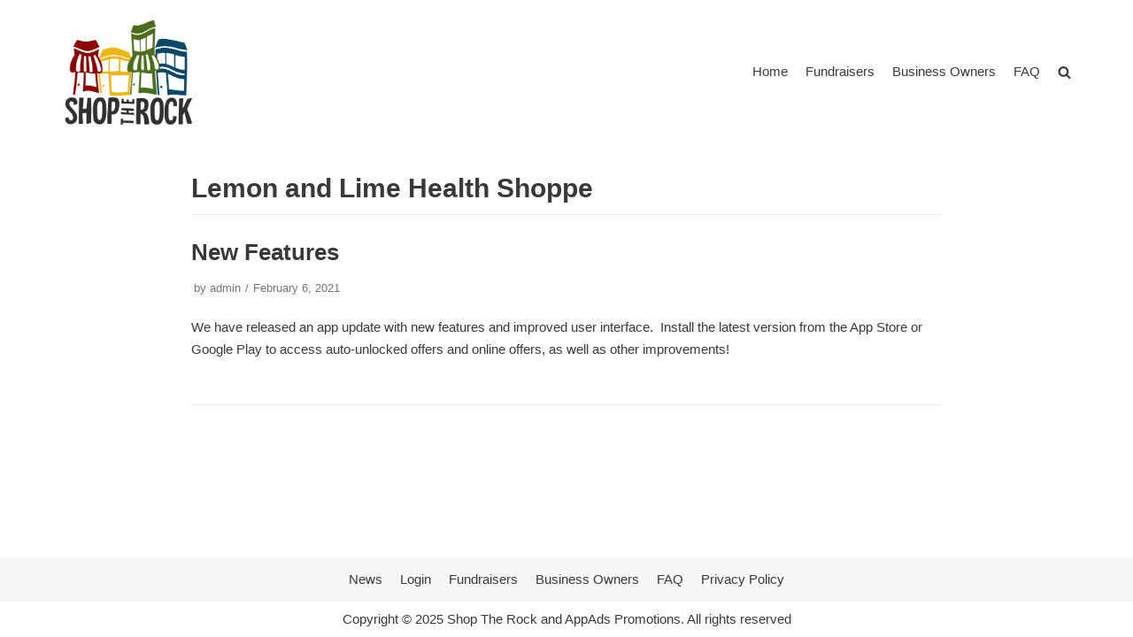

--- FILE ---
content_type: text/html; charset=utf-8
request_url: https://www.google.com/recaptcha/api2/anchor?ar=1&k=6Lf1hukUAAAAAJYagyUFXZT2FT_KlvyMrHluQe_J&co=aHR0cHM6Ly9zaG9wdGhlcm9ja25sLmNhOjQ0Mw..&hl=en&v=PoyoqOPhxBO7pBk68S4YbpHZ&size=invisible&anchor-ms=20000&execute-ms=30000&cb=r2dx4e94353o
body_size: 48611
content:
<!DOCTYPE HTML><html dir="ltr" lang="en"><head><meta http-equiv="Content-Type" content="text/html; charset=UTF-8">
<meta http-equiv="X-UA-Compatible" content="IE=edge">
<title>reCAPTCHA</title>
<style type="text/css">
/* cyrillic-ext */
@font-face {
  font-family: 'Roboto';
  font-style: normal;
  font-weight: 400;
  font-stretch: 100%;
  src: url(//fonts.gstatic.com/s/roboto/v48/KFO7CnqEu92Fr1ME7kSn66aGLdTylUAMa3GUBHMdazTgWw.woff2) format('woff2');
  unicode-range: U+0460-052F, U+1C80-1C8A, U+20B4, U+2DE0-2DFF, U+A640-A69F, U+FE2E-FE2F;
}
/* cyrillic */
@font-face {
  font-family: 'Roboto';
  font-style: normal;
  font-weight: 400;
  font-stretch: 100%;
  src: url(//fonts.gstatic.com/s/roboto/v48/KFO7CnqEu92Fr1ME7kSn66aGLdTylUAMa3iUBHMdazTgWw.woff2) format('woff2');
  unicode-range: U+0301, U+0400-045F, U+0490-0491, U+04B0-04B1, U+2116;
}
/* greek-ext */
@font-face {
  font-family: 'Roboto';
  font-style: normal;
  font-weight: 400;
  font-stretch: 100%;
  src: url(//fonts.gstatic.com/s/roboto/v48/KFO7CnqEu92Fr1ME7kSn66aGLdTylUAMa3CUBHMdazTgWw.woff2) format('woff2');
  unicode-range: U+1F00-1FFF;
}
/* greek */
@font-face {
  font-family: 'Roboto';
  font-style: normal;
  font-weight: 400;
  font-stretch: 100%;
  src: url(//fonts.gstatic.com/s/roboto/v48/KFO7CnqEu92Fr1ME7kSn66aGLdTylUAMa3-UBHMdazTgWw.woff2) format('woff2');
  unicode-range: U+0370-0377, U+037A-037F, U+0384-038A, U+038C, U+038E-03A1, U+03A3-03FF;
}
/* math */
@font-face {
  font-family: 'Roboto';
  font-style: normal;
  font-weight: 400;
  font-stretch: 100%;
  src: url(//fonts.gstatic.com/s/roboto/v48/KFO7CnqEu92Fr1ME7kSn66aGLdTylUAMawCUBHMdazTgWw.woff2) format('woff2');
  unicode-range: U+0302-0303, U+0305, U+0307-0308, U+0310, U+0312, U+0315, U+031A, U+0326-0327, U+032C, U+032F-0330, U+0332-0333, U+0338, U+033A, U+0346, U+034D, U+0391-03A1, U+03A3-03A9, U+03B1-03C9, U+03D1, U+03D5-03D6, U+03F0-03F1, U+03F4-03F5, U+2016-2017, U+2034-2038, U+203C, U+2040, U+2043, U+2047, U+2050, U+2057, U+205F, U+2070-2071, U+2074-208E, U+2090-209C, U+20D0-20DC, U+20E1, U+20E5-20EF, U+2100-2112, U+2114-2115, U+2117-2121, U+2123-214F, U+2190, U+2192, U+2194-21AE, U+21B0-21E5, U+21F1-21F2, U+21F4-2211, U+2213-2214, U+2216-22FF, U+2308-230B, U+2310, U+2319, U+231C-2321, U+2336-237A, U+237C, U+2395, U+239B-23B7, U+23D0, U+23DC-23E1, U+2474-2475, U+25AF, U+25B3, U+25B7, U+25BD, U+25C1, U+25CA, U+25CC, U+25FB, U+266D-266F, U+27C0-27FF, U+2900-2AFF, U+2B0E-2B11, U+2B30-2B4C, U+2BFE, U+3030, U+FF5B, U+FF5D, U+1D400-1D7FF, U+1EE00-1EEFF;
}
/* symbols */
@font-face {
  font-family: 'Roboto';
  font-style: normal;
  font-weight: 400;
  font-stretch: 100%;
  src: url(//fonts.gstatic.com/s/roboto/v48/KFO7CnqEu92Fr1ME7kSn66aGLdTylUAMaxKUBHMdazTgWw.woff2) format('woff2');
  unicode-range: U+0001-000C, U+000E-001F, U+007F-009F, U+20DD-20E0, U+20E2-20E4, U+2150-218F, U+2190, U+2192, U+2194-2199, U+21AF, U+21E6-21F0, U+21F3, U+2218-2219, U+2299, U+22C4-22C6, U+2300-243F, U+2440-244A, U+2460-24FF, U+25A0-27BF, U+2800-28FF, U+2921-2922, U+2981, U+29BF, U+29EB, U+2B00-2BFF, U+4DC0-4DFF, U+FFF9-FFFB, U+10140-1018E, U+10190-1019C, U+101A0, U+101D0-101FD, U+102E0-102FB, U+10E60-10E7E, U+1D2C0-1D2D3, U+1D2E0-1D37F, U+1F000-1F0FF, U+1F100-1F1AD, U+1F1E6-1F1FF, U+1F30D-1F30F, U+1F315, U+1F31C, U+1F31E, U+1F320-1F32C, U+1F336, U+1F378, U+1F37D, U+1F382, U+1F393-1F39F, U+1F3A7-1F3A8, U+1F3AC-1F3AF, U+1F3C2, U+1F3C4-1F3C6, U+1F3CA-1F3CE, U+1F3D4-1F3E0, U+1F3ED, U+1F3F1-1F3F3, U+1F3F5-1F3F7, U+1F408, U+1F415, U+1F41F, U+1F426, U+1F43F, U+1F441-1F442, U+1F444, U+1F446-1F449, U+1F44C-1F44E, U+1F453, U+1F46A, U+1F47D, U+1F4A3, U+1F4B0, U+1F4B3, U+1F4B9, U+1F4BB, U+1F4BF, U+1F4C8-1F4CB, U+1F4D6, U+1F4DA, U+1F4DF, U+1F4E3-1F4E6, U+1F4EA-1F4ED, U+1F4F7, U+1F4F9-1F4FB, U+1F4FD-1F4FE, U+1F503, U+1F507-1F50B, U+1F50D, U+1F512-1F513, U+1F53E-1F54A, U+1F54F-1F5FA, U+1F610, U+1F650-1F67F, U+1F687, U+1F68D, U+1F691, U+1F694, U+1F698, U+1F6AD, U+1F6B2, U+1F6B9-1F6BA, U+1F6BC, U+1F6C6-1F6CF, U+1F6D3-1F6D7, U+1F6E0-1F6EA, U+1F6F0-1F6F3, U+1F6F7-1F6FC, U+1F700-1F7FF, U+1F800-1F80B, U+1F810-1F847, U+1F850-1F859, U+1F860-1F887, U+1F890-1F8AD, U+1F8B0-1F8BB, U+1F8C0-1F8C1, U+1F900-1F90B, U+1F93B, U+1F946, U+1F984, U+1F996, U+1F9E9, U+1FA00-1FA6F, U+1FA70-1FA7C, U+1FA80-1FA89, U+1FA8F-1FAC6, U+1FACE-1FADC, U+1FADF-1FAE9, U+1FAF0-1FAF8, U+1FB00-1FBFF;
}
/* vietnamese */
@font-face {
  font-family: 'Roboto';
  font-style: normal;
  font-weight: 400;
  font-stretch: 100%;
  src: url(//fonts.gstatic.com/s/roboto/v48/KFO7CnqEu92Fr1ME7kSn66aGLdTylUAMa3OUBHMdazTgWw.woff2) format('woff2');
  unicode-range: U+0102-0103, U+0110-0111, U+0128-0129, U+0168-0169, U+01A0-01A1, U+01AF-01B0, U+0300-0301, U+0303-0304, U+0308-0309, U+0323, U+0329, U+1EA0-1EF9, U+20AB;
}
/* latin-ext */
@font-face {
  font-family: 'Roboto';
  font-style: normal;
  font-weight: 400;
  font-stretch: 100%;
  src: url(//fonts.gstatic.com/s/roboto/v48/KFO7CnqEu92Fr1ME7kSn66aGLdTylUAMa3KUBHMdazTgWw.woff2) format('woff2');
  unicode-range: U+0100-02BA, U+02BD-02C5, U+02C7-02CC, U+02CE-02D7, U+02DD-02FF, U+0304, U+0308, U+0329, U+1D00-1DBF, U+1E00-1E9F, U+1EF2-1EFF, U+2020, U+20A0-20AB, U+20AD-20C0, U+2113, U+2C60-2C7F, U+A720-A7FF;
}
/* latin */
@font-face {
  font-family: 'Roboto';
  font-style: normal;
  font-weight: 400;
  font-stretch: 100%;
  src: url(//fonts.gstatic.com/s/roboto/v48/KFO7CnqEu92Fr1ME7kSn66aGLdTylUAMa3yUBHMdazQ.woff2) format('woff2');
  unicode-range: U+0000-00FF, U+0131, U+0152-0153, U+02BB-02BC, U+02C6, U+02DA, U+02DC, U+0304, U+0308, U+0329, U+2000-206F, U+20AC, U+2122, U+2191, U+2193, U+2212, U+2215, U+FEFF, U+FFFD;
}
/* cyrillic-ext */
@font-face {
  font-family: 'Roboto';
  font-style: normal;
  font-weight: 500;
  font-stretch: 100%;
  src: url(//fonts.gstatic.com/s/roboto/v48/KFO7CnqEu92Fr1ME7kSn66aGLdTylUAMa3GUBHMdazTgWw.woff2) format('woff2');
  unicode-range: U+0460-052F, U+1C80-1C8A, U+20B4, U+2DE0-2DFF, U+A640-A69F, U+FE2E-FE2F;
}
/* cyrillic */
@font-face {
  font-family: 'Roboto';
  font-style: normal;
  font-weight: 500;
  font-stretch: 100%;
  src: url(//fonts.gstatic.com/s/roboto/v48/KFO7CnqEu92Fr1ME7kSn66aGLdTylUAMa3iUBHMdazTgWw.woff2) format('woff2');
  unicode-range: U+0301, U+0400-045F, U+0490-0491, U+04B0-04B1, U+2116;
}
/* greek-ext */
@font-face {
  font-family: 'Roboto';
  font-style: normal;
  font-weight: 500;
  font-stretch: 100%;
  src: url(//fonts.gstatic.com/s/roboto/v48/KFO7CnqEu92Fr1ME7kSn66aGLdTylUAMa3CUBHMdazTgWw.woff2) format('woff2');
  unicode-range: U+1F00-1FFF;
}
/* greek */
@font-face {
  font-family: 'Roboto';
  font-style: normal;
  font-weight: 500;
  font-stretch: 100%;
  src: url(//fonts.gstatic.com/s/roboto/v48/KFO7CnqEu92Fr1ME7kSn66aGLdTylUAMa3-UBHMdazTgWw.woff2) format('woff2');
  unicode-range: U+0370-0377, U+037A-037F, U+0384-038A, U+038C, U+038E-03A1, U+03A3-03FF;
}
/* math */
@font-face {
  font-family: 'Roboto';
  font-style: normal;
  font-weight: 500;
  font-stretch: 100%;
  src: url(//fonts.gstatic.com/s/roboto/v48/KFO7CnqEu92Fr1ME7kSn66aGLdTylUAMawCUBHMdazTgWw.woff2) format('woff2');
  unicode-range: U+0302-0303, U+0305, U+0307-0308, U+0310, U+0312, U+0315, U+031A, U+0326-0327, U+032C, U+032F-0330, U+0332-0333, U+0338, U+033A, U+0346, U+034D, U+0391-03A1, U+03A3-03A9, U+03B1-03C9, U+03D1, U+03D5-03D6, U+03F0-03F1, U+03F4-03F5, U+2016-2017, U+2034-2038, U+203C, U+2040, U+2043, U+2047, U+2050, U+2057, U+205F, U+2070-2071, U+2074-208E, U+2090-209C, U+20D0-20DC, U+20E1, U+20E5-20EF, U+2100-2112, U+2114-2115, U+2117-2121, U+2123-214F, U+2190, U+2192, U+2194-21AE, U+21B0-21E5, U+21F1-21F2, U+21F4-2211, U+2213-2214, U+2216-22FF, U+2308-230B, U+2310, U+2319, U+231C-2321, U+2336-237A, U+237C, U+2395, U+239B-23B7, U+23D0, U+23DC-23E1, U+2474-2475, U+25AF, U+25B3, U+25B7, U+25BD, U+25C1, U+25CA, U+25CC, U+25FB, U+266D-266F, U+27C0-27FF, U+2900-2AFF, U+2B0E-2B11, U+2B30-2B4C, U+2BFE, U+3030, U+FF5B, U+FF5D, U+1D400-1D7FF, U+1EE00-1EEFF;
}
/* symbols */
@font-face {
  font-family: 'Roboto';
  font-style: normal;
  font-weight: 500;
  font-stretch: 100%;
  src: url(//fonts.gstatic.com/s/roboto/v48/KFO7CnqEu92Fr1ME7kSn66aGLdTylUAMaxKUBHMdazTgWw.woff2) format('woff2');
  unicode-range: U+0001-000C, U+000E-001F, U+007F-009F, U+20DD-20E0, U+20E2-20E4, U+2150-218F, U+2190, U+2192, U+2194-2199, U+21AF, U+21E6-21F0, U+21F3, U+2218-2219, U+2299, U+22C4-22C6, U+2300-243F, U+2440-244A, U+2460-24FF, U+25A0-27BF, U+2800-28FF, U+2921-2922, U+2981, U+29BF, U+29EB, U+2B00-2BFF, U+4DC0-4DFF, U+FFF9-FFFB, U+10140-1018E, U+10190-1019C, U+101A0, U+101D0-101FD, U+102E0-102FB, U+10E60-10E7E, U+1D2C0-1D2D3, U+1D2E0-1D37F, U+1F000-1F0FF, U+1F100-1F1AD, U+1F1E6-1F1FF, U+1F30D-1F30F, U+1F315, U+1F31C, U+1F31E, U+1F320-1F32C, U+1F336, U+1F378, U+1F37D, U+1F382, U+1F393-1F39F, U+1F3A7-1F3A8, U+1F3AC-1F3AF, U+1F3C2, U+1F3C4-1F3C6, U+1F3CA-1F3CE, U+1F3D4-1F3E0, U+1F3ED, U+1F3F1-1F3F3, U+1F3F5-1F3F7, U+1F408, U+1F415, U+1F41F, U+1F426, U+1F43F, U+1F441-1F442, U+1F444, U+1F446-1F449, U+1F44C-1F44E, U+1F453, U+1F46A, U+1F47D, U+1F4A3, U+1F4B0, U+1F4B3, U+1F4B9, U+1F4BB, U+1F4BF, U+1F4C8-1F4CB, U+1F4D6, U+1F4DA, U+1F4DF, U+1F4E3-1F4E6, U+1F4EA-1F4ED, U+1F4F7, U+1F4F9-1F4FB, U+1F4FD-1F4FE, U+1F503, U+1F507-1F50B, U+1F50D, U+1F512-1F513, U+1F53E-1F54A, U+1F54F-1F5FA, U+1F610, U+1F650-1F67F, U+1F687, U+1F68D, U+1F691, U+1F694, U+1F698, U+1F6AD, U+1F6B2, U+1F6B9-1F6BA, U+1F6BC, U+1F6C6-1F6CF, U+1F6D3-1F6D7, U+1F6E0-1F6EA, U+1F6F0-1F6F3, U+1F6F7-1F6FC, U+1F700-1F7FF, U+1F800-1F80B, U+1F810-1F847, U+1F850-1F859, U+1F860-1F887, U+1F890-1F8AD, U+1F8B0-1F8BB, U+1F8C0-1F8C1, U+1F900-1F90B, U+1F93B, U+1F946, U+1F984, U+1F996, U+1F9E9, U+1FA00-1FA6F, U+1FA70-1FA7C, U+1FA80-1FA89, U+1FA8F-1FAC6, U+1FACE-1FADC, U+1FADF-1FAE9, U+1FAF0-1FAF8, U+1FB00-1FBFF;
}
/* vietnamese */
@font-face {
  font-family: 'Roboto';
  font-style: normal;
  font-weight: 500;
  font-stretch: 100%;
  src: url(//fonts.gstatic.com/s/roboto/v48/KFO7CnqEu92Fr1ME7kSn66aGLdTylUAMa3OUBHMdazTgWw.woff2) format('woff2');
  unicode-range: U+0102-0103, U+0110-0111, U+0128-0129, U+0168-0169, U+01A0-01A1, U+01AF-01B0, U+0300-0301, U+0303-0304, U+0308-0309, U+0323, U+0329, U+1EA0-1EF9, U+20AB;
}
/* latin-ext */
@font-face {
  font-family: 'Roboto';
  font-style: normal;
  font-weight: 500;
  font-stretch: 100%;
  src: url(//fonts.gstatic.com/s/roboto/v48/KFO7CnqEu92Fr1ME7kSn66aGLdTylUAMa3KUBHMdazTgWw.woff2) format('woff2');
  unicode-range: U+0100-02BA, U+02BD-02C5, U+02C7-02CC, U+02CE-02D7, U+02DD-02FF, U+0304, U+0308, U+0329, U+1D00-1DBF, U+1E00-1E9F, U+1EF2-1EFF, U+2020, U+20A0-20AB, U+20AD-20C0, U+2113, U+2C60-2C7F, U+A720-A7FF;
}
/* latin */
@font-face {
  font-family: 'Roboto';
  font-style: normal;
  font-weight: 500;
  font-stretch: 100%;
  src: url(//fonts.gstatic.com/s/roboto/v48/KFO7CnqEu92Fr1ME7kSn66aGLdTylUAMa3yUBHMdazQ.woff2) format('woff2');
  unicode-range: U+0000-00FF, U+0131, U+0152-0153, U+02BB-02BC, U+02C6, U+02DA, U+02DC, U+0304, U+0308, U+0329, U+2000-206F, U+20AC, U+2122, U+2191, U+2193, U+2212, U+2215, U+FEFF, U+FFFD;
}
/* cyrillic-ext */
@font-face {
  font-family: 'Roboto';
  font-style: normal;
  font-weight: 900;
  font-stretch: 100%;
  src: url(//fonts.gstatic.com/s/roboto/v48/KFO7CnqEu92Fr1ME7kSn66aGLdTylUAMa3GUBHMdazTgWw.woff2) format('woff2');
  unicode-range: U+0460-052F, U+1C80-1C8A, U+20B4, U+2DE0-2DFF, U+A640-A69F, U+FE2E-FE2F;
}
/* cyrillic */
@font-face {
  font-family: 'Roboto';
  font-style: normal;
  font-weight: 900;
  font-stretch: 100%;
  src: url(//fonts.gstatic.com/s/roboto/v48/KFO7CnqEu92Fr1ME7kSn66aGLdTylUAMa3iUBHMdazTgWw.woff2) format('woff2');
  unicode-range: U+0301, U+0400-045F, U+0490-0491, U+04B0-04B1, U+2116;
}
/* greek-ext */
@font-face {
  font-family: 'Roboto';
  font-style: normal;
  font-weight: 900;
  font-stretch: 100%;
  src: url(//fonts.gstatic.com/s/roboto/v48/KFO7CnqEu92Fr1ME7kSn66aGLdTylUAMa3CUBHMdazTgWw.woff2) format('woff2');
  unicode-range: U+1F00-1FFF;
}
/* greek */
@font-face {
  font-family: 'Roboto';
  font-style: normal;
  font-weight: 900;
  font-stretch: 100%;
  src: url(//fonts.gstatic.com/s/roboto/v48/KFO7CnqEu92Fr1ME7kSn66aGLdTylUAMa3-UBHMdazTgWw.woff2) format('woff2');
  unicode-range: U+0370-0377, U+037A-037F, U+0384-038A, U+038C, U+038E-03A1, U+03A3-03FF;
}
/* math */
@font-face {
  font-family: 'Roboto';
  font-style: normal;
  font-weight: 900;
  font-stretch: 100%;
  src: url(//fonts.gstatic.com/s/roboto/v48/KFO7CnqEu92Fr1ME7kSn66aGLdTylUAMawCUBHMdazTgWw.woff2) format('woff2');
  unicode-range: U+0302-0303, U+0305, U+0307-0308, U+0310, U+0312, U+0315, U+031A, U+0326-0327, U+032C, U+032F-0330, U+0332-0333, U+0338, U+033A, U+0346, U+034D, U+0391-03A1, U+03A3-03A9, U+03B1-03C9, U+03D1, U+03D5-03D6, U+03F0-03F1, U+03F4-03F5, U+2016-2017, U+2034-2038, U+203C, U+2040, U+2043, U+2047, U+2050, U+2057, U+205F, U+2070-2071, U+2074-208E, U+2090-209C, U+20D0-20DC, U+20E1, U+20E5-20EF, U+2100-2112, U+2114-2115, U+2117-2121, U+2123-214F, U+2190, U+2192, U+2194-21AE, U+21B0-21E5, U+21F1-21F2, U+21F4-2211, U+2213-2214, U+2216-22FF, U+2308-230B, U+2310, U+2319, U+231C-2321, U+2336-237A, U+237C, U+2395, U+239B-23B7, U+23D0, U+23DC-23E1, U+2474-2475, U+25AF, U+25B3, U+25B7, U+25BD, U+25C1, U+25CA, U+25CC, U+25FB, U+266D-266F, U+27C0-27FF, U+2900-2AFF, U+2B0E-2B11, U+2B30-2B4C, U+2BFE, U+3030, U+FF5B, U+FF5D, U+1D400-1D7FF, U+1EE00-1EEFF;
}
/* symbols */
@font-face {
  font-family: 'Roboto';
  font-style: normal;
  font-weight: 900;
  font-stretch: 100%;
  src: url(//fonts.gstatic.com/s/roboto/v48/KFO7CnqEu92Fr1ME7kSn66aGLdTylUAMaxKUBHMdazTgWw.woff2) format('woff2');
  unicode-range: U+0001-000C, U+000E-001F, U+007F-009F, U+20DD-20E0, U+20E2-20E4, U+2150-218F, U+2190, U+2192, U+2194-2199, U+21AF, U+21E6-21F0, U+21F3, U+2218-2219, U+2299, U+22C4-22C6, U+2300-243F, U+2440-244A, U+2460-24FF, U+25A0-27BF, U+2800-28FF, U+2921-2922, U+2981, U+29BF, U+29EB, U+2B00-2BFF, U+4DC0-4DFF, U+FFF9-FFFB, U+10140-1018E, U+10190-1019C, U+101A0, U+101D0-101FD, U+102E0-102FB, U+10E60-10E7E, U+1D2C0-1D2D3, U+1D2E0-1D37F, U+1F000-1F0FF, U+1F100-1F1AD, U+1F1E6-1F1FF, U+1F30D-1F30F, U+1F315, U+1F31C, U+1F31E, U+1F320-1F32C, U+1F336, U+1F378, U+1F37D, U+1F382, U+1F393-1F39F, U+1F3A7-1F3A8, U+1F3AC-1F3AF, U+1F3C2, U+1F3C4-1F3C6, U+1F3CA-1F3CE, U+1F3D4-1F3E0, U+1F3ED, U+1F3F1-1F3F3, U+1F3F5-1F3F7, U+1F408, U+1F415, U+1F41F, U+1F426, U+1F43F, U+1F441-1F442, U+1F444, U+1F446-1F449, U+1F44C-1F44E, U+1F453, U+1F46A, U+1F47D, U+1F4A3, U+1F4B0, U+1F4B3, U+1F4B9, U+1F4BB, U+1F4BF, U+1F4C8-1F4CB, U+1F4D6, U+1F4DA, U+1F4DF, U+1F4E3-1F4E6, U+1F4EA-1F4ED, U+1F4F7, U+1F4F9-1F4FB, U+1F4FD-1F4FE, U+1F503, U+1F507-1F50B, U+1F50D, U+1F512-1F513, U+1F53E-1F54A, U+1F54F-1F5FA, U+1F610, U+1F650-1F67F, U+1F687, U+1F68D, U+1F691, U+1F694, U+1F698, U+1F6AD, U+1F6B2, U+1F6B9-1F6BA, U+1F6BC, U+1F6C6-1F6CF, U+1F6D3-1F6D7, U+1F6E0-1F6EA, U+1F6F0-1F6F3, U+1F6F7-1F6FC, U+1F700-1F7FF, U+1F800-1F80B, U+1F810-1F847, U+1F850-1F859, U+1F860-1F887, U+1F890-1F8AD, U+1F8B0-1F8BB, U+1F8C0-1F8C1, U+1F900-1F90B, U+1F93B, U+1F946, U+1F984, U+1F996, U+1F9E9, U+1FA00-1FA6F, U+1FA70-1FA7C, U+1FA80-1FA89, U+1FA8F-1FAC6, U+1FACE-1FADC, U+1FADF-1FAE9, U+1FAF0-1FAF8, U+1FB00-1FBFF;
}
/* vietnamese */
@font-face {
  font-family: 'Roboto';
  font-style: normal;
  font-weight: 900;
  font-stretch: 100%;
  src: url(//fonts.gstatic.com/s/roboto/v48/KFO7CnqEu92Fr1ME7kSn66aGLdTylUAMa3OUBHMdazTgWw.woff2) format('woff2');
  unicode-range: U+0102-0103, U+0110-0111, U+0128-0129, U+0168-0169, U+01A0-01A1, U+01AF-01B0, U+0300-0301, U+0303-0304, U+0308-0309, U+0323, U+0329, U+1EA0-1EF9, U+20AB;
}
/* latin-ext */
@font-face {
  font-family: 'Roboto';
  font-style: normal;
  font-weight: 900;
  font-stretch: 100%;
  src: url(//fonts.gstatic.com/s/roboto/v48/KFO7CnqEu92Fr1ME7kSn66aGLdTylUAMa3KUBHMdazTgWw.woff2) format('woff2');
  unicode-range: U+0100-02BA, U+02BD-02C5, U+02C7-02CC, U+02CE-02D7, U+02DD-02FF, U+0304, U+0308, U+0329, U+1D00-1DBF, U+1E00-1E9F, U+1EF2-1EFF, U+2020, U+20A0-20AB, U+20AD-20C0, U+2113, U+2C60-2C7F, U+A720-A7FF;
}
/* latin */
@font-face {
  font-family: 'Roboto';
  font-style: normal;
  font-weight: 900;
  font-stretch: 100%;
  src: url(//fonts.gstatic.com/s/roboto/v48/KFO7CnqEu92Fr1ME7kSn66aGLdTylUAMa3yUBHMdazQ.woff2) format('woff2');
  unicode-range: U+0000-00FF, U+0131, U+0152-0153, U+02BB-02BC, U+02C6, U+02DA, U+02DC, U+0304, U+0308, U+0329, U+2000-206F, U+20AC, U+2122, U+2191, U+2193, U+2212, U+2215, U+FEFF, U+FFFD;
}

</style>
<link rel="stylesheet" type="text/css" href="https://www.gstatic.com/recaptcha/releases/PoyoqOPhxBO7pBk68S4YbpHZ/styles__ltr.css">
<script nonce="zsNvTVXeNIIOG_hPW95ahg" type="text/javascript">window['__recaptcha_api'] = 'https://www.google.com/recaptcha/api2/';</script>
<script type="text/javascript" src="https://www.gstatic.com/recaptcha/releases/PoyoqOPhxBO7pBk68S4YbpHZ/recaptcha__en.js" nonce="zsNvTVXeNIIOG_hPW95ahg">
      
    </script></head>
<body><div id="rc-anchor-alert" class="rc-anchor-alert"></div>
<input type="hidden" id="recaptcha-token" value="[base64]">
<script type="text/javascript" nonce="zsNvTVXeNIIOG_hPW95ahg">
      recaptcha.anchor.Main.init("[\x22ainput\x22,[\x22bgdata\x22,\x22\x22,\[base64]/[base64]/MjU1Ong/[base64]/[base64]/[base64]/[base64]/[base64]/[base64]/[base64]/[base64]/[base64]/[base64]/[base64]/[base64]/[base64]/[base64]/[base64]\\u003d\x22,\[base64]\x22,\x22w4c9wpYqw6Rnw7IIwrLDosOFw7vCp8OqFsKrw4Vfw5fCtgMQb8OzOMKlw6LDpMKTwpfDgsKFRMKjw67Crw5cwqNvwqtpZh/DvkzDhBVCaC0Gw7NfJ8O3DcK8w6lGBMKPL8ObWxQNw77CoMKFw4fDgEbDog/[base64]/DgxPCgcOwwrbCvCZFPcKNJ8OmwpjDg0nCtELCqcKLGkgLw41IC2PDjcOfSsOtw5bDvVLCtsKZw6w8T3p0w5zCjcOawp0jw5XDnGXDmCfDpnkpw6bDj8Kqw4/[base64]/w4LCp8KjwpZHaMKlfcOuw7hFw5jDh8KCEETDnw02wrJvF3xOw4rDiC7ClMOlf1JWwqEeGnLDv8OuwqzCu8O1wrTCl8KHwoTDrSYZwrzCk33CgsKowpcWcQ/DgMOKwpDCn8K7wrJlwrPDtRwganjDiCTCtE4uYH7DvConwrfCuwIBJ8O7D3NxZsKPwo3DiMOew6LDpWsvT8K3C8KoM8O+w50xIcK4AMKnwqrDt27Ct8Ocwq1iwofCpRonFnTCqcOrwpl0E3c/w5R0w5k7QsKkw6DCgWopw6wGPi7DtMK+w7xFw7fDgsKXecKxWyZMLjtwb8Ouwp/[base64]/wrEUwoXCu8Kuw7hZBMKpZjXDucOkw6zCtsKOwod8JcOsGsOew7LCqilYVMKhw5jDjMKvwqEYwqTDkSk+b8KiY04QKMKdwoYoKsOWbsOkVXHCk0t2AcOrSjXDksOfCC/CscOCw4LDo8KZPMOQwqPDomjCo8Oww5rDojPDvHzDlMOACcKmw5YXcz58wrE4UjYbw5LCscK8w7rCiMKEw4/DusKswop5WMOVw73CgsOAw7YaYwvDnyg2VVJrw7cEw7ZxwpnCrXrDkE0gPSPDq8O8V3LCogjDr8O0AzjDj8OMw53CkcKQFnFuDldaG8K/w5QkPxvCo1J3w6fDnhgIw7hywqzDmMOMF8OPw5HDicKAKkzCqcOULcK7wr1LwobDvcK7LnbCn2U3w67DsGcdYMKmUxhFw7LCt8Ksw7rDnsKCH3PCqh8dK8O7JcOqc8O+w6pBBz/DkMOfw6bDvcOEwqbCisKFw6tRT8KHwpXCg8KpYynCv8OWZMOJw70mwqrCrMOSwrlxEMOxWcO4woEPwqvDvMKXZHjDt8Onw7nDvEYCwogYZMKrwpdye1fDmsKXXGQfw5LDm3oxwq/DnnTChwvDghTDoDR8woDDpsKMwpnCq8OcwqMLcsOeZMOfZcKMD0PCjMK/NGBBwrPDmHhBw7sTPHgoY0RRw6HDlcO3wpbDv8OowqZQwoRIazdvw5t/fR3DiMOiw5bDmsONw7LDqjbCrUk4w7fDoMO1WMKQOgjCpFLCmlTDocOkGAgtSDbColfCqsO2wqovRXt9wqfDqWcqYnfDsmfDvQsYdCvCisK/DcOyRgxBwoNoF8KHw5oTTFoeQcOnw5jCi8KCFQZyw6HDpsKlGXUTE8OHC8OPNQvCqHUgwrHCh8KFw5EpIw3CiMKDDMKLEVjCuTvDksKYTTxGMTbCksKQwpIqwqoxFcKmfMOrwozCncOecUNkwp5lXsOdLMKPw5/[base64]/Dl3AebcKLf8OQw5EVw59JGD9ZwrpBw4kfZsOEMsKDwqZWGsOXw4XCjsKeDyJ2w5tGw5zDhRZ/w7nDkcKkPyDDqMKgw6wGecOtGMKxwqXDm8OwK8Oscw58wrgVfcOvUMK6w7DDmyxewqpGMwNtwpPDhsKIKsOUwrwIw7bDuMObwrnCqR9qL8KeSsOXMD/Di3/[base64]/[base64]/EsKtw4F5GQ3DsHsrw7rCtwrDm8OJw5YHOArDvz5Yw7w5wo0ZZMOfMcK4wq8lw4EBw5p8wrtkQWLDq3nChQDDrn1bw5DCs8KRZsOZw5/Ds8KdwrjCtMK/wp/Dq8Kqw5zDn8OeV0Fmd1JrwqPDjTZDLsOeYsOCEsOAwocJwpfDixpRwpctwqhVwqtOaV4qw4o8UngqAsKiJMOhJE4sw6/DmcO1w7PDphsfWcOmZxDCo8OxOMKfBXPCo8Olwq4casOhHcOzw6ckfMKNLMKvw4Jtw5pFw6/CjsO/[base64]/Dr3hoAcKvwp1GwpoWwpbClGPDqcOuIcKqbcKMYcO8wq0iw4IlfmFcHFt5w5s0w6AZw5ofUULDlMKOYsK8w55hwrfCkMO/w4PDrHkOwozCg8K7OsKEwqzCpcK9JVLCjULDkMKGwrvDrMK2f8ObAwzDqMK7wozDsi/CmsK1EQPCpMORUEkjw7Mcw5jDk2LDnW/Dj8K8w7g1K3/[base64]/[base64]/[base64]/CpU7CkmABYcKGE8O+dcOWUcO1Q8OwP8K2w57DlwjCrHTDlsKCb2bCoUXDv8KaX8KrwrvDssKFw7ckw5zCmGQEPV/CqMK3w7bDoSjClsKQwr8ae8OeHsKwFMKgw5k0w5rDpnfDpgfCh0vDgEHDrwbDp8OlwoItw7/Cj8Oow6VNw7BnwpowwoQhw6LDjMKEVDfCvQDCjTPDnMOUIcOLHsOGLMOWNMKFHMKraQ5fQifCosKPKcOFwpU3ODEuI8OLw7tJBcK0ZsOSGMKGw4jDr8OSwq9zR8OsSQzClRDDgFXClH7CqmR5wq8pVFYbXMK/wq/DrnnDgTckw4rCqWXDtsOHXcKiwoVkwq/Dp8KjwrQzw6DCtsK/w5Yaw7hewpLDsMO0w4LCmHjDu0TCnsK8USTCjcKPKMOKwqjDrQnDjsObw7xPYcO/[base64]/Chkt/A8KIA8ORw4PDjQ/DiMKKTMOuQljCo8OEFEIaQzXChDPDisO1w4/DsmzDs0V+w45WZBkFLgFra8KXw7DDpQ3CpjzDusOEw4sawpl9wrIDeMK7Q8ODw4lNBTc/YnDDggkDJMOZw5FEwrHCvcK6dsK9wq3DhMO8wrfCqMKoO8OcwqlfTMOrwqjCiMOKw6fDkMOJw7s+CcKqV8OKw4HClsKIw7Vyw4/DvMOLfDwaMSBlw6l3dlwdw4AZw7MMSnbCncKlw5FswoxEVzDChMOtdA/[base64]/Cq1jDs8OpGELCgcKGagTClMOdeFwQw7TCt2XDjMOpVsKdWCzCu8KMw7nDlcKawoPDsUkbfX5TQ8KuJUxUwrlGb8OHwp5nNnVnw5zCvCIOYxhVw67DjMOTHsO8w7dqwoBzwpsRw6DDmjRBDC4RCh5oUDbCmMO9GggCPHLDj2/[base64]/Dj8KvwpRvw7TCn8ObAsOzVCdswqnDpsOww786w4XChFXDkU8SLsKTw7MaLWM7BcKSe8OQwoXDtsK+w6LDqMKZw7VowpfChcOHG8OfKMOgcQbCssOsw7lJw6EBwo8FYgPCpBXCpSVpJMOjF27Cm8OQDMKCTFTCqcOFWMOFXlvCpMOMUQDCtj/Cq8OnNMKUCmzDuMKyWTAJNFgiecOmEHg2w5p/BsKhwr9mwo/CrFgww67CgsKwwoDCt8KpEcKYKwYkEEkgSXDCu8ORJ1wLCsKjJgfCqMOWw6/CsmFJw6HCkMOXHA0Zwr4wH8KSKsK9R27CksOFwoVuDXnDiMKUOMK2w59gwrPDmgTCpUHDoCJRw7M7woDDlMO4wqgHc0fDisObw5TDoQ4twrnDh8KRW8Ofw4HDkhPDl8Ouwo/CrcKmwqnDvMOfwrLDrHbDvsOrwrFUTWdswpnCucOKw5/DoQshMzjCpXhJGcKxNsOBw6/DlsKuwqtSwqZCBcO7eDTDkAvDpFnCicKjEsO1w6NLL8OjWMOwwrvDqcOXQsONRcO0w4/[base64]/DhR7CmT5yw5t1QikELcOlUsO8DxYEOwNRQcOWwqTCiWjDlsOJw5HCiGjCk8Kzw4oQBSjDv8KJLMO2LzV1w6shwqvDnsKMw5PDscKSw7UOSsOkwqNJT8OKBwBNZmbCiV/[base64]/[base64]/[base64]/IcK3wqHDmybDjMOCBcKgZjzDkDATwo/DvMKlEMOKwoLCssKqw4HDix9Ww7PDljQ9woN8wpFEwrHCpcKuDGfDkld7HB0KZwlQMsOawqYwB8Orw5F7w6nDvsOdJcOVwrtoFiYfw61GChZBw6AILcOYIww9w7/DucK7wrV2eMOpY8OYw7PCgMKZwo9Rw7bDi8KCJ8KQwqXDhUjCvzU3VcOzbCjCoX3CvXgMeDTCgsKpwqMxw4R0CcKHfDHDn8Kww7LDssOvHnXDocOhw55FwpROSW1UOsK8JAg/w7PDvsO3aG8UfFoGGMKrWcKvBhTCqxtsWMK9OcO9VVUiw4fDhsKecsOqw49Ad3DDmGZkQkvDp8OVw4PCvi3CghzDvk/Cv8O1RDhea8KnFA9uwpEZwpLDu8OCOMKAcMKHBjgUworCgG0UH8Kow4HChsODdsOKw4vDicOuV2s5B8OZTcOQw7jClUzDo8KXR3HCisOsdTfDpcO2FxUrwp8YwocKwoLDimXDrMO/w40QScOIDMKPCcKRW8ORTcObY8OkBsK8wq0uwoM7wpg+wrlbXMK3YETCssKHNCYkYRAgHsOoRsKjA8OrwrNNQkrCmCLCrw3Du8KmwoZyRRXCr8KjwrzDuMOaw4nCnsOTw6UgaMKcJBsxwpbCj8OfcQvCsURdasK3F3TDucKOwq1uGcK8wpBKw5/[base64]/DqsOHSGowC8KDeVgpwojDo2PCm8KsPE7Ci8OFA8Osw5TCksOBw4nDmMK+wrDCjBRDwqIEPsKpw5cCwpp6wpnDoibDj8Oaez/CpsOXUEnDgsOLaCJ+FMOPbMKswozDvMOGw7TDmkgjFU/Do8KAw6Vnw5HDslrCosKuw4HDksOfwo4Ow5fDjsKVZyPDuyEaXGLDv2hIw4dsI1PDvyzCpMKxZTfDm8KEwosRBwtxPsO8FMK/w6jDjsONwo3Cv0QASG7CgcO/K8KhwrFZY2fCnMKqwrHCuT0/QlLDjMO3QMOTwozDjXRjwqpswpjCpMO/a8Kvw6PCuW3DijRew5fDlwkXwpfDnsK6w6HCjcKzd8OcwrjCnUbCjxfCgGVqw5zCjSnCjcKzQUgKTcKjw7vChxs+IBPChcK9C8Kgwr3ChA/[base64]/DksKAwrEfYG/CpcK6wrs9woUAG8ORZsKZw7/[base64]/HcK0CMK3NCfCk2A4N8KBwrnCv8Ogwpxuwq/CiMKaKsKLDElFWcKFPw82XFTCqcOCw7g2woHCqzLDu8KzJMKiw5cjWsOrw6nCtMKbAgPDjVrCocKSMcONwovChh/CoGguK8OSBsKwwpnDpSbDrMKjwpjCrMKlwoENGhLCgcOAOkkEbcKHwp0ww7Z4woXDo1R6wosnwpLDvjw3SF8RAH7CsMOVfsK5WlwMw6dbTsOKwo8EUcKgwqIEw73Dp3kOY8KlFVRUM8OdKkjCuGnChcOPUA/DljgVwrcUcjMbw5XDqA/CrhZ6J04Kw5PDoDdawp1fwoE/w5RcLcO8w4HDtHjCtsO+w6nDr8Okw7R8fcO8wrswwqMdwpk8IMORK8O+wr/[base64]/Ck8KiwpTDu8KKw6zCmMOrJcOTSsKVLcKSG8OswqZiwrDCrDLCiEt/TnXCjsK0PHHDuiJZXjnDsDInwqEvV8KEdmvDvndCwqdwwozCjBHDuMO6w4pTw5wUw7QSUg/Dt8OJwqNGbUdYw4LCmTbCoMOCPcOqYMKhwofCgBZxFgxkchLCr0fCmATDrFDDoHAJb0gdT8KaQRPCrH7ClDLDlMK9w6HDhsOHMMKrwoIeEcOWFsO8w4vDmlfCiQphM8KGwrxGNF9JBkJdP8OtbEHDhcOqw6USw7RZw6NBDH/[base64]/w5pNwqVkCDYlBl3DhMODwoNxRMOeNjxlIsKOQ0Jkw787wrfDiTF6d2nDkTDDgsKNIMKNwpnChVJVSsOnwqppacKtIyTDpk8KMkoVPlPCgMKVw5/Dn8KmworDosOvdcKYWkY5w5nCh2Fbw41tWcKVdmDCiMKAwpHCgMOvw7jDgsOUCsK/EMOww6DCuRjCvcK+w5dzYVZMwrHDn8OsXMObI8OQNMKvwq17MFgfByZvVUjDkiXDgHPChcKOwq7DjUfDssOKTsKtUsOuOhhVwrA6MnopwqpPwpjCo8O5wqRzZRjDm8Ovwo/CtGfCscOxw6BlYcOiw5VQDMKfVGDCrFZdw7YmE0nDnAvCvz/CncOKG8K+DXbDgsOhwrnDkU1Bw6vCksOEwoPCjsO5QcK2FlRdHcK6w6d/HAvCu0DCs2HDvcO9D2szwosMXDR7e8KEwrHCr8K2RVXClzADRCdEHE/Dh0wkGRTDkWbDnTp4OEHCmcOQwozDtMKAwoXCqXUQw4jCj8KZwpxgHcO/BMKdw5Jfwpcnw5fDhsOjwp50OQVyfcKddAoyw6wqwoUtUHpKdzzDrWvCk8Kswrp/FmsMwofCiMO5w4Nsw5TCr8OCwocGcsKVXHbCjFcyQDLCm1LDoMObwos3wpRqfCdHwpHCvSBFfApTcsOKwp/DqibDj8ORWcOKChpAIFXCrn3Cg8Ohw5XCvDXCkcKRFMK1w7gww63DhcOYw6oCNMO4AsO5w4/CszdcOxrDjH3Cv3DDgMKie8OwLgs8w59uKF/CpcKbAcKow6ktwoI1w7cfwp7DtMKJworDnV4QKnrDisOuw7TDmsOpwo7DghVPwpx/w6TDt2fCo8OfJcK/[base64]/wpkaw5csw740WMO0HhzDn8KjOMKfG1Fjw4zDnlLCisK+w7R/w6xYIcK1w4wzw45YwpjCpsObwrceOEVfw4/[base64]/DqzrCtQtkOMOdw4zDrMKowrzDsSPDjsONw57CvU7CmChtw4R0w6RIwoQ3w6nDmcK6wpXDjsORwrV/[base64]/[base64]/CncOtXHM6CgPDgMOKd8OWCyIQayUmw696wqlpR8Ojw4AzaQ8jNMOxQMKSw5nDpCzCjMOxwpnCrwnDnQ/DqsOVIMO1wptRdMKqX8OwTzXDkMOAwrLDjk97wqHDoMKpXwTDucKYwpTCtRbDmcK2R2Mxw6tpLsOPwpMcw7DDoSTDpiAHX8ODwpolG8KHflTCiRIdwrTCrMObGMOQwp7DhQ7CoMOqGi/[base64]/DsMKUElLDksOQwrorR3XDlcOrNHXDqMK+TR/CocKXwpRbwqnDhErCiyZew6g2IcOxwqwfwqhkNMO5fkkVX040ScKEeWMRKMK0w4ILcSDDll3DphQATDkPw6jCtMK+fMKew6RrJ8KgwrQYdhXCl1DCk2VXwrpPw5nCtlvCp8K4w77Dvi/DuE/[base64]/[base64]/CicOuwrbCmSgTeMOawq4JUcOPdwzCglbCj8KBwqVfwrfDg1/Cn8KFTmcAw7vDosOGb8OUK8O9wpDDu2vCsCoJU17DssKywrLDlcKQMEzDkMONwrXCoWtkZ1bDrcOnMcKAfnDDn8OIX8O/FnPCl8OzA8K3OCjDtMKpNcOBw5wfw6hwwpTCgsOAOsOjw7sIw5ZScHXCksOfScKBw6rClsOowpl/w6PCjsO9XWY7woXDoMOQwqEOw5zDpsK3wpgswrDCmSfDnn1iaykZwo1Fw63CvXPDnDHCtHsScxB/P8OMJMOow7LDlyLDpwvCm8OpXF8+W8KHQCMZw6IXf0Rswqg3wqTCqMKewq/DmcOtUG5iwo3CisOzw49dFMKrFlHCmcO1w7QBwpI/[base64]/CkcOCUGrCtX/DgC4Xw7tHWsO2wppbw7fCqlVhw53CucKlwrNWGcKwwpzDjE3DkcO+w51KC3AuwofCi8OhwrbDrRMBbE0SH2zCr8K4wo/Cp8KiwpxQw48ow4TCmMOew5ZYcR3DrGvDvjBaUU3DnsKpMsKEN3F5w6XDs1s9TwnCp8K9wpFHesO3bgEiFm51wph6wqbCpMOOw5TDih8ow4LCtcOXw7XCtTB0fS5aw6vDgG5EwqcCEMK8AcOaVAtpw5TDq8OscgdPSQbCm8OeZ0rCnsO+c3dKZQUKw7l+LB/DjcKIesOIwo91wqLCmcK9S03DokN7aml+CsK4w77Ds0bCqMODw6gqSG1Mw59yUMKzPsOZwrNNeEo+a8KJwoYfPEwhMzXDvEDDisOHHsKTwoQgw4Q7U8OTw51oMsKUwpgpIh/Dr8KlUsOuw4vDo8OCwozCqGjDkcORwo4kJMOlRcKNRxjCh2nDg8KaZmbDtcKoAcKOAWbDhMO5HDkMwo7Di8KdNcKBOlrCv3zDpsKawpPCgRoUfHE4wrQDwr4xw6PCgVzDi8K8wprDsz80IzMSwosELgUaXzfCgsO3D8K6fWlgHyTDrsOeJX/[base64]/DpsONwoPCs8K5wrjDqcOwF8KuIMO/wq5gw5fDr8KbwpZZwpjDgcKXWFHCmkopwrXDrlPClDLDl8OywqQNwpvCoVLCuC5qDsOsw53CtsORJADCvMOFwpEDw5XClBPDncOBfsOdw7rDg8KuwrE1HMKOAMOuw7fCoBTDtcOhwr/[base64]/CiXHCnWRawooUw4LDsywIwrorw7rCl1TCq3NULGhDSidswq7CpsO9FcKGURUOY8O+wqHClMO5w6zCs8O9wo8vIT7DojEcwoITR8OCwrrDpEzDgcK/w4MqwpLClMKyX0LCmcKPw57CujoICTbCgcO9woIkJE0YN8Oiw6LCl8KQHkUCwpnCicOLw57Cp8KDwrQ5J8OfRsO4woAKw6rDlz9TUw4yA8K6eyLDrMORSCRQw4zCkcKFw7BpJQXCjx/CgMO7B8K4aQTCiDdrw64VPFDDo8OVWMKvPUNYZ8KETGBSwrMCw4bCncOVVT/CqWt3w5zDrMONwqY4wrfDrMKHw7bDmm3DhA5mwoHCoMO+wpw5Bzlrw7kxwpg9w7/[base64]/YyzDn0Z4Y2luw5J8c8KKwp4Tw6nDrD4aO8OxLD8FfMKCwpTCrAJawogPAX/DriTCtSfCgkzDssK7WMK1w7cnOXpHw5F7w7pbwoBgGF/CpsKCWVTDohZ+JsKpw7fCtQlTdXHDuhbDnsKuw7cDw5cbawtjIsKwwppRw7NBw4J1VTwVSMK1woJOw7LDuMO9LMOXXn55d8OrLx1/agbDgcOJMcOqHMOjBMKLw6LClcO0w7Ugw7B7w6/Ci2seR0B6woPDjcKhwrp+w7IuUiUVw5DDthjDi8OieEjCocO7w7fCiQPCu2PDucKBKcOCSsOYQ8K2wp19wqhTUGDDn8OZXsOcSDAQZ8K+O8KNw4TCjcO1w4FjOnnCnMOrwpxDacKOw5fDmVTDn0xUwr0Nwo94wpjCgwEcw5/Drn7CgsOyQVNROnIDwrzDtkhuwo9nOyE1VSd5wodUw5DCizTDvD3Cg31Dw5k7wqY1w44PXsKqD2vDiQLDt8OswosNNkNqwq3CgBczH8OKKcK7AMOfJV8KAMKjIjxRwpN0wqVpWMOFwr/CqcOEGsOaw5LDqzlsKAjDgn3DlMO5MRLDnMO9S1d0O8OtwqARO0TDgUTCuDbDj8KeDHrDssOmwqc8UiIeD0PDpALCkcKgDTNSw5VVLDHDv8Kfw4Bdw5giTsOYwogkwrzDhMOxwoA1bnxCcUnDqMKLPE7CgcK8w7/[base64]/DssOiDz1nVMOja8K7w5gxw4rDgMOdw6BUGnYOZWRZLcOmU8OqVcOlDzLDkXrDrC/CqX8OWzsxwpkjAX7Dlx4KDMOVwoEzRMKUwpNWwrNiw7nCqMKZwrPCliHDt1DDrC9tw4kvw6bDgcOmwojCnhtdw77DukLDocOdw7c4w6jCuVfCgzxRf0JcOk3CocKkwqxPwonDuwrDhsOuwqs2w6rDrMK1FcKXeMO5OjbCrQY/w7XCh8O8wpLCgcOQO8Oodgc5wrgjEW/DocOWwpxcw6rDh3HDvknCj8OyecO/woMKw5NRBU3CqEPDjVdIbAXDrH/DvsODKDTDiXpRw7LCmsOBw5jDiHE2w7hMUxLCnXAEw4nDs8KXX8KqRSAbP2vCgn3Cq8OXwq3DrsODwrPDssKMwr5iw4DDocKjWCJhwpkQwpjDpC/DhMOYwpVPYMK2w749LsK6w7wLw4sKPwLDpMKMBsK0XcO2wpHDjsO5wohYfXk7w4zDoGNHUSTCpMOoJhlZwpfDgsKewrcbUsOLE2tCWcKyW8O5woHCoMOhBcKGwqPDtcK8Y8KsEsOuZwtsw7NQRRsCX8OuG0d9Wl/[base64]/[base64]/X2kIZ8KIF8KISsOrIcOWUVU7LF8HfMO7OVwPRDDDnVhLw4ZKdDZPWsOWbmPCp3Zkw75sw4pYd3Ryw7HCncKuaFh4wowMw6RDw43DuxvDqVDDkMKsdQPClH3CnsKhJ8K6wpIgRsKHO0fDhMODw5fDsUXDlF/CtH8Iwr7DiHXDisOsPMO3TgM8FzPCpcKlwpxKw4w+w7low5rDl8K5UsKTLcKLwpNyKD0BXsKlEm40w7AnMG9awqU5wpA3ewMfVjQVwrDDkB7DrU7CucOdwoI2w6jCoz7DucK+aX/DhhtJwpnCoSc5ajPDmRRaw67DvRkewqjCvsOtw6HCpBzCrx7CrlZ5aDQYw5bCoTgywozCvcOOwp3DkHE6wq8hN1TClzFkwp3DtcOwBDfCn8OySEnCnT7CnMKvw6HClsKCwofDk8OgVEDCqMKpMisnPMK4woHDn3o8E3ArR8KoD8O+Tm7CkWbClsOIZD/CuMO0NMOkWcKkwqVuJMOUaMKSKy8pHsKKwpUXR3TCrsKhX8OMCsKmdmnDvMKLw5LClcOvb1vDhQwQw6ptwrDChsObw7tRwqZrwpfCssOqwqMFw7k7wo4nw53Cn8KgwrvDshbCgcObHjrCpEbChhzDqAvCm8OdUsOGMMOCwo7ClsK6ewnCgMOFw7B/TD3CksK9SsOSNcORT8Kvd17CjjjDrSHDmTQOOEoUfV4Kwq4Ew7rCnznCnsKdbFd1CwvCgsOpw7Ysw5UFEy7Cp8Ogwq7Dg8Ozw5vCvgfDusO7w6whwoLDhsKmwr5WDzjDrsOOdMOcH8KtV8O/OcKnaMKlUB1CWzbCpWvCusOpYkrCp8KDw7bCusOnw5TCshjClg4Zw7rClkUsAzfCpyJnw4/CgTrCiC0UcVHDkTF4CcK8wr8YJxDCicOmMMK4wrbDi8K6wpfCksOWwqEnwqtwwrvCkT8GN0YeIsK2wrFgw5JZwo8PwrbCrMOENMKYJsKKdn13FFQ/[base64]/Csx9wwppVw7MRPMK/UsOlBsKKw451wo/[base64]/DmsOKJWHDlsKBXxDCjcOfw6YJdMO/[base64]/Dr8K6NMKrw7QQT8KZwrrCnWDCrSBhOA90KcOhwqgdwphmOkgqw7vCuELDlMOmccKcQTjCuMKAw704wo0PSMOGA2LDq2fDr8OxwpdLGcKsIElXw4fCkMOwwoZawq/DmMO+UcOqEhBiw5tGCUh3wrhYwqvClj3DsSPDg8KdwrvDp8Ksdy/CncOGUmFBw4PCpSNTwoM3RCNsw6PDssOpw4bDtsKXfcK6wrDCq8O1eMOBTMOIPcOtwrIuacOJN8K2KcOUQFLDrFLDkmPCssOvFSHCisKHdWnCpMOzO8KNacKmR8OYwrbDqWjDlcKowrFJIcO/KMOPAHkPesOgw4DCt8KlwqA4woLDsgnCqMOsFhLDtcKXUUxkwq7Dp8KIwrcbwoXCrwHCgsOPw6lwwpjCscK5FMKZw5EmKWsjMFnDocKDCsKKwo/[base64]/[base64]/[base64]/Dh34zwp1cwqvCu8KoF0vChxpTZMOWwqB+wopOw4nCnQTDj8KPwqFiPVhCw4Udwp48w5MnNH1twoDCs8K6S8OBw5/CtGI0woY6WGhbw7nCk8KBw4puwqbDkEUJw4nDhAl/T8KUS8Oaw6LCokpCwqnDihQ8HBvChmMIw4I5w47Dqh1Nwrw0cCHCssK7w4LCmCvDi8KFwp5dS8KbRMKxbQkhw5fDtHLCrMKwVSV5ZS4ueyzCnx8HTU0Dw7QXUzowUcKPw7cNwoLCnsO0w7bCksOUJQAuwpfCncKBEEU2w7XDnUYRc8KPAFprRS/DlMOTw7XDlMOsCsOkcEh9wokDS17CssKwal/Ck8KnBsKuUjPCoMKyNE4afsKgc0rCksOzYcKNwoTCpiF2wrbClkMpB8K7OcO/a0MuworDuRtxw5UILzgyOngvGsKuckZ+w5hCw7DCiSNyak7CkSHCgsKnW14Rw5Jfw7JjF8ODcEh/w5DDlMKHw6shw5vDiCLDq8OtJh9hVSgxw7U8XMKJw4DDvy0Cw5TCoxobfj3DvsO/w4fCosOqw5kmwq7Dg3d8wofCu8KcGcKvwpsLwpXDjyrDusOqNzRfOcKhwp8aZnwEw6gsDVACOsOzB8Kvw7nDtcOsMj4WERU1AcK+w4NKwq5HOBvCrwwMw6nCrG0sw4pDw7XClGwQZT/[base64]/DtcKpdDgvdFhJwqxMYHbCt8OAR8KdCUMVwop4woFJZsKnD8OWwoTDlcOdwqXCvRB5RcOJHyfDi0xuPTMcwqBASUQIc8KyIzgdTlluYWNZaA4aP8OONhFxwrzDplzDisK4w7IPw7nCpRrDp2YtIsKew4DCgV0aDsKmCWfChMOfwrgNw5XCr1AEwpPDi8O1w6/DvMO/GsKxwq7DvXlzPMOTwpNvwroFwptjF09kJ1BHHsOgwofCr8KEJsO3wrHCk3FAw7/Cs2UPwqlyw54tw7EKXMO7OMOOwqoRKcOuwpsBVBdOwrskOGlIw7gzCsOMwpXClDHDvcKTwoXCkBLCqQbCpMK8W8OsZcKqw5sPwq0UF8OSwpMUXMKLwrIrw5jDnj/[base64]/Dm34uPwXCpFt5LsOewpw7LxoLFRvCocK5BGIhwpDDo1TCh8KFw5QPVUvCi8OnZHvCvwUJXMKJY3Qow6/[base64]/DmsKBw73Dh8K7RsKQFTsQwoFKXcKhPcOfMg1bwoIIHl7DhkoiaE0HwoXDlsOmw74mw6nDnsOHZUfCsQTCscOVMsO7w4PDnXTCksOkD8KSQsOWRUFXw6A7YcOKAMOKFMOrw7TDoinDscKRw5Q/MMOKOgbDnh9UwpYLecK9E3hEa8OMwrVdTgPCqGnDiiHClA/CjkpLwpQNwobDrkzCkmApwpdow73ClT7Dv8O1cmfCjBfCvcOEwqLCusK2K3/DksKFw6sgwrvCocKhworDsGVhaigawpERw5FzFVDCgT5SwrfDssOfTGlaKcKUw7vCt0Ubw6chXcOkwrwqakzCr03Cl8OGasKId0BVScKJwqd2wp3ClwU3E1gBXTt5wo/[base64]/Dt8Oow5VbwqQjfSVuYMKYw7PDpsKuB2BeTwFcw6kwEmHCssOYJcORw5zCiMOwwrnDvcOhFcOKARLCpMK+GcOVGB7Dp8KKwrpEwpfDmsOnw7fDgBXCqFfDkcKbTDvDiUbDkGx1wpLCpcOlw4kewovCvcKpPMKuwqXCtcKmwr9/[base64]/w6bDpD9vw7PCiw7Dv8KgwrfDhVXDpBJrBGctw5TDonvCjjhKE8Ouw5oUNzPCqCUtFcOIwprDlngiwofDrMKLNjHDlzLCtMKDd8OUPGjCmcO4RisPRm0jaUFRwoHCgCnCgHV/[base64]/w6B7w7zCkMKMYA3DrcOEMMOowqoRbsKCUh4pw75Zw6PCrMKkKz9Hwq82w5PCrEFSw5tvEDF/[base64]/JnrDiE/ClFLDl8OYDMO5wqbDnMOhw4bDhsK3IwFtwqsLwoPDk0QgwqLDocO3w4t8w4NNwpvCqMKhYTrDvXzDoMObw4UGw4wYI8Kvw6PCklPDlcO4w7/Cm8OUZgLCt8O+wrrDjzfChMKzfEzCokkvw4zCiMONwrZ9PsOTw63CgUQaw65nw5/DgsOBdsOmGTfDi8O6KGfDi1U+wqrChyIswp5ow6kDaCrDpl5Iw4F8wqg0wpdbwr5/[base64]/[base64]/DhAjCrXBrw67CgyXCmsKtw7HCkTTDrcOxw5/DpcKmXcKADTzCk8KVNcKjOUFTcG0tVR3CqD9bw4TChF/DmkXCpsKwMcONeWUCCVzCjMKHw5kYG3nCi8O1wrDDisKqw4Q8bMKIwpxPaMK/OsOHfcOVw67Ds8KQFV/CmAZ/[base64]/Dmn5FQX5DCcO9dBDCrsKmw5NIbC/CksODPsOwOghLwopAHitiOD4VwoFTckkkw7M/[base64]/wozCqT4IG8OKLSI0acOROkUhwq9Cw7UQAx7Dun/[base64]/[base64]/Du8OxWmhTwrbDl8Onw6wIwrfDiVdbfw1zw4/CqcKZDsOEGsOXw6N7RRLCvC3DiTRuwq5ZbcKTw7rDvsOCCcOiQifDrMO2ecKWBsKbJlzCgsOqw4vCuiDDmVV9w5g2YcOowogww6XDjsOyLRjDnMOTwrlSahdkwr5nVjVvwp5uZ8Ogw4rDq8OTaEs5NjrDisOEw63ClXbClcOufsKuDkfDmsK4L2DClRcIFQN3Y8Kjw6/DlMKzwprCrS4RN8KpNQzCum8Uw5dAwrrCisKLDTRuNsK3WsO6MznDly/DhcOULnY2R0QowqzDulvDkzzCgjzDvMOaNsKnVsKAwr7CjsKrFBtrwoDCocOaFCNfw5jDgMOzwozDhMOsY8KgUlpVw4Auwo4/[base64]/wqnDlw5JwppqwqbDtXUbw5zCsELDscONw7rDtcKwNcKBd2Fxw4rDhDo/[base64]/wrcpFwbCj8K5wrHCrsOHMnrDr2rCgcOUK8KMOijCmsO/wp4Qw4ZnwrDDsFcawq/CshLCvMK1wpVtBylew7U3wp/DgsOMf2XCizPCtsKRdMOBX3JPwqLDom/Cvw5cQcOEwr5AGsOLdEpVwroTYcK5Z8K7Z8O8UWA0w5IowqDCqMOdwoDDnsK9woxCwovCssKwHMOhOsOsI0bDoUXDjnDDiW0ZwozCksObw7FQw6vCvcKYAsKTw7Vww4LDjcKkw4nCgsOZwoHDpG3DjQjCm3EZD8KMNsKHfwN1w5ZwwqxNw7zDocO4Gz/DqRNQScK/[base64]/Cswkqw5F0WMKWwr9EbsKyS1tZw7p7wqzCjMOcwr9dwo42w5Ioe3bCnMK1wpXCnsKpwq0hJMO7w47DnG0EwqzDuMOywonCgFgMKcKxwpQILh5ZE8KAw6DDkcKQw65bcS9qw600w5TDmSvDnwBYUcOhw67CnSLCi8KMa8OWWcOxwqlmwrJ9ARk6w5DCjFnDtsOcPMO/wrJlw5F7R8OXw6ZUwrzDlSxEM0UKQHkbw5ZVU8Otw5JBwqfCvcKpw4RPwofCpWzCr8KQw5vDpjrDi3c2w7QoCSHDr0Fhw5jDpkvCiifCt8OYwqDCqsKRDsKqwq1KwoU0ZHh0Wi1Kw5Vnw47DlEPDq8K7wonCucKIw5DDncKAU3lZCWwGMW5BL1vCisK3wo0Hw6Z/HsKhOMOTwp3DqsKjEMKiwrHCniojGsOBCXzCgUd+w47DpAXDql4yTsO9w4gMw7/CqHRiKkHDk8Kmw5U+K8Klw6bCu8OhXMO/wrA4b0rCq3bDvUFnw7TDvXNyc8K7LmDDvQlvw6pbV8OgJMKmFMOSXlwFw61rwqNw\x22],null,[\x22conf\x22,null,\x226Lf1hukUAAAAAJYagyUFXZT2FT_KlvyMrHluQe_J\x22,0,null,null,null,0,[21,125,63,73,95,87,41,43,42,83,102,105,109,121],[1017145,246],0,null,null,null,null,0,null,0,null,700,1,null,0,\[base64]/76lBhnEnQkZnOKMAhnM8xEZ\x22,0,0,null,null,1,null,0,1,null,null,null,0],\x22https://shoptherocknl.ca:443\x22,null,[3,1,1],null,null,null,1,3600,[\x22https://www.google.com/intl/en/policies/privacy/\x22,\x22https://www.google.com/intl/en/policies/terms/\x22],\x22FNDyLRNKHoWjgHMbEbVAqbGYpDKQADRFSDc2E3YxeE0\\u003d\x22,1,0,null,1,1769221103865,0,0,[244],null,[105,42,18,30],\x22RC--abLCiixZJMG2g\x22,null,null,null,null,null,\x220dAFcWeA73C-tsqR2wFKGyzpV_6cooeuxDTFSjxrhnO1pCvzQbtQEWAjGJJ0foaumnU3rUzRWy2gbTP5bhn4-M7xbFh1_JsMKyJw\x22,1769303903772]");
    </script></body></html>

--- FILE ---
content_type: text/plain
request_url: https://www.google-analytics.com/j/collect?v=1&_v=j102&a=423112197&t=pageview&_s=1&dl=https%3A%2F%2Fshoptherocknl.ca%2Ftag%2Flemon-and-lime-health-shoppe%2F&ul=en-us%40posix&dt=Lemon%20and%20Lime%20Health%20Shoppe%20Archives%20-%20Shop%20The%20Rock&sr=1280x720&vp=1280x720&_u=IEBAAEABAAAAACAAI~&jid=834082754&gjid=2081464744&cid=1512033663.1769217503&tid=UA-151736704-1&_gid=1102363786.1769217503&_r=1&_slc=1&z=1492011827
body_size: -451
content:
2,cG-WYQKYCRPLC